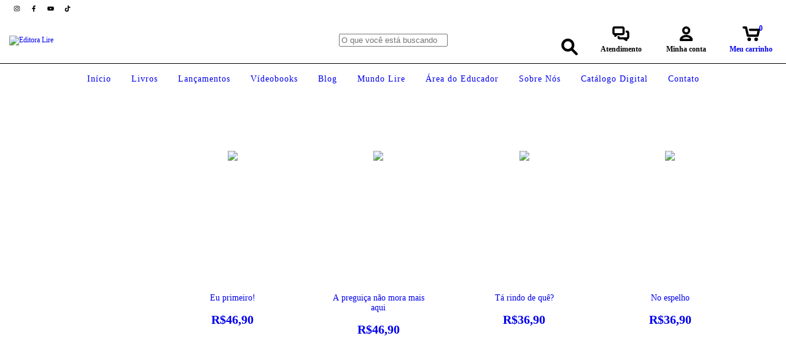

--- FILE ---
content_type: text/plain
request_url: https://www.google-analytics.com/j/collect?v=1&_v=j102&a=94958233&t=pageview&_s=1&dl=https%3A%2F%2Fwww.editoralire.com%2Fa-partir-de-7-anos&ul=en-us%40posix&dt=Comprar%20A%20partir%20de%207%20anos%20em%20Editora%20Lire&sr=1280x720&vp=1280x720&_u=YADAAAABAAAAAC~&jid=791490681&gjid=1988236727&cid=1488388538.1768767257&tid=UA-175779150-1&_gid=378962358.1768767258&_r=1&_slc=1&gtm=45He61e1n81PL3CWJ2v832233136za200zd832233136&gcd=13l3l3l3l1l1&dma=0&tag_exp=103116026~103200004~104527907~104528500~104684208~104684211~105391253~115495938~115616986~115938466~115938468~117041587&z=1678107365
body_size: -451
content:
2,cG-EYF9D37BGB